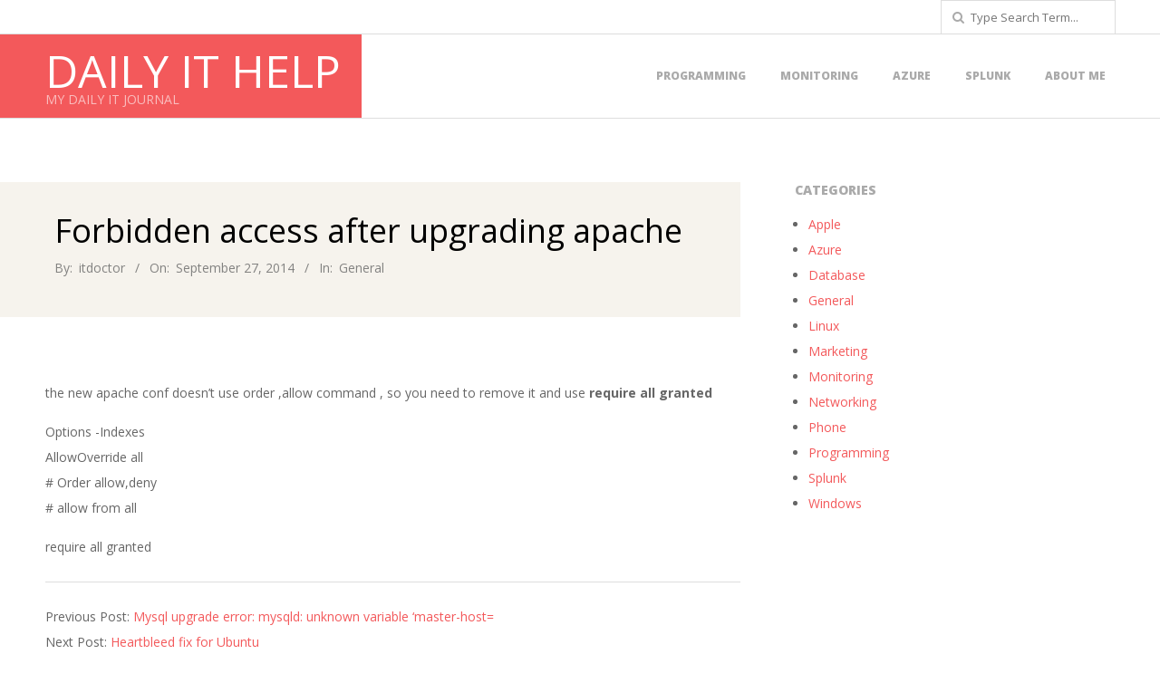

--- FILE ---
content_type: text/html; charset=UTF-8
request_url: https://www.dailyithelp.com/forbidden-access-after-upgrading-apache/
body_size: 4940
content:
<!DOCTYPE html>
<html lang="en-US" class="no-js">

<head>
<meta charset="UTF-8" />
<meta http-equiv="X-UA-Compatible" content="IE=edge,chrome=1"> <!-- Enable IE Highest available mode (compatibility mode); users with GCF will have page rendered using Google Chrome Frame -->
<title>Forbidden access after upgrading apache &#8211; Daily IT Help</title>
<meta name="HandheldFriendly" content="True">
<meta name="MobileOptimized" content="767">
<meta name="viewport" content="width=device-width, initial-scale=1.0">
<meta name="template" content="Responsive Brix 1.7.1" />
<meta name="generator" content="WordPress 4.8.27" />
<link rel='dns-prefetch' href='//fonts.googleapis.com' />
<link rel='dns-prefetch' href='//s.w.org' />
<link rel="alternate" type="application/rss+xml" title="Daily IT Help &raquo; Feed" href="https://www.dailyithelp.com/feed/" />
<link rel="alternate" type="application/rss+xml" title="Daily IT Help &raquo; Comments Feed" href="https://www.dailyithelp.com/comments/feed/" />
<link rel="profile" href="https://gmpg.org/xfn/11" />

		<script type="text/javascript">
			window._wpemojiSettings = {"baseUrl":"https:\/\/s.w.org\/images\/core\/emoji\/2.3\/72x72\/","ext":".png","svgUrl":"https:\/\/s.w.org\/images\/core\/emoji\/2.3\/svg\/","svgExt":".svg","source":{"concatemoji":"http:\/\/www.dailyithelp.com\/wp-includes\/js\/wp-emoji-release.min.js?ver=4.8.27"}};
			!function(t,a,e){var r,i,n,o=a.createElement("canvas"),l=o.getContext&&o.getContext("2d");function c(t){var e=a.createElement("script");e.src=t,e.defer=e.type="text/javascript",a.getElementsByTagName("head")[0].appendChild(e)}for(n=Array("flag","emoji4"),e.supports={everything:!0,everythingExceptFlag:!0},i=0;i<n.length;i++)e.supports[n[i]]=function(t){var e,a=String.fromCharCode;if(!l||!l.fillText)return!1;switch(l.clearRect(0,0,o.width,o.height),l.textBaseline="top",l.font="600 32px Arial",t){case"flag":return(l.fillText(a(55356,56826,55356,56819),0,0),e=o.toDataURL(),l.clearRect(0,0,o.width,o.height),l.fillText(a(55356,56826,8203,55356,56819),0,0),e===o.toDataURL())?!1:(l.clearRect(0,0,o.width,o.height),l.fillText(a(55356,57332,56128,56423,56128,56418,56128,56421,56128,56430,56128,56423,56128,56447),0,0),e=o.toDataURL(),l.clearRect(0,0,o.width,o.height),l.fillText(a(55356,57332,8203,56128,56423,8203,56128,56418,8203,56128,56421,8203,56128,56430,8203,56128,56423,8203,56128,56447),0,0),e!==o.toDataURL());case"emoji4":return l.fillText(a(55358,56794,8205,9794,65039),0,0),e=o.toDataURL(),l.clearRect(0,0,o.width,o.height),l.fillText(a(55358,56794,8203,9794,65039),0,0),e!==o.toDataURL()}return!1}(n[i]),e.supports.everything=e.supports.everything&&e.supports[n[i]],"flag"!==n[i]&&(e.supports.everythingExceptFlag=e.supports.everythingExceptFlag&&e.supports[n[i]]);e.supports.everythingExceptFlag=e.supports.everythingExceptFlag&&!e.supports.flag,e.DOMReady=!1,e.readyCallback=function(){e.DOMReady=!0},e.supports.everything||(r=function(){e.readyCallback()},a.addEventListener?(a.addEventListener("DOMContentLoaded",r,!1),t.addEventListener("load",r,!1)):(t.attachEvent("onload",r),a.attachEvent("onreadystatechange",function(){"complete"===a.readyState&&e.readyCallback()})),(r=e.source||{}).concatemoji?c(r.concatemoji):r.wpemoji&&r.twemoji&&(c(r.twemoji),c(r.wpemoji)))}(window,document,window._wpemojiSettings);
		</script>
		<style type="text/css">
img.wp-smiley,
img.emoji {
	display: inline !important;
	border: none !important;
	box-shadow: none !important;
	height: 1em !important;
	width: 1em !important;
	margin: 0 .07em !important;
	vertical-align: -0.1em !important;
	background: none !important;
	padding: 0 !important;
}
</style>
<link rel='stylesheet' id='hoot-google-fonts-css'  href='//fonts.googleapis.com/css?family=Open+Sans%3A400%2C400italic%2C700%2C700italic%2C800&#038;subset=latin' type='text/css' media='all' />
<link rel='stylesheet' id='gallery-css' href="https://www.dailyithelp.com/wp-content/themes/responsive-brix/hoot/css/gallery.css?ver=4.8.27" type='text/css' media='all' />
<link rel='stylesheet' id='font-awesome-css' href="https://www.dailyithelp.com/wp-content/themes/responsive-brix/hoot/css/font-awesome.css?ver=4.2.0" type='text/css' media='all' />
<link rel='stylesheet' id='style-css' href="https://www.dailyithelp.com/wp-content/themes/responsive-brix/style.css?ver=1.7.1" type='text/css' media='all' />
<style id='style-inline-css' type='text/css'>
.grid { max-width: 1260px;  }
a { color: #f3595b;  }
.invert-typo { background: #f3595b;   color: #ffffff;   }
.invert-typo a, .invert-typo a:hover, .invert-typo h1, .invert-typo h2, .invert-typo h3, .invert-typo h4, .invert-typo h5, .invert-typo h6, .invert-typo .title { color: #ffffff;  }
input[type="submit"], #submit, .button { background: #f3595b;   color: #ffffff;   }
input[type="submit"]:hover, #submit:hover, .button:hover { background: #db5052;   color: #ffffff;   }
h1, h2, h3, h4, h5, h6, .title, .titlefont {  font-weight: 300;   color: #000000;   }
body { background-color: #ffffff;   }
.topbar-right-inner input { background: #ffffff;  }
#header:before { background: #f3595b;  }
.site-logo-with-icon #site-title i { font-size: 25px;  }
.site-logo-with-image .site-logo-mixed-image, .site-logo-with-image .site-logo-mixed-image img { width: 200px;  }
.lSSlideOuter .lSPager.lSpg > li:hover a, .lSSlideOuter .lSPager.lSpg > li.active a { background-color: #f3595b;  }

</style>
<script type='text/javascript' src="https://www.dailyithelp.com/wp-includes/js/jquery/jquery.js?ver=1.12.4"></script>
<script type='text/javascript' src="https://www.dailyithelp.com/wp-includes/js/jquery/jquery-migrate.min.js?ver=1.4.1"></script>
<script type='text/javascript' src="https://www.dailyithelp.com/wp-content/themes/responsive-brix/js/modernizr.custom.js?ver=2.8.3"></script>
<link rel='https://api.w.org/' href='https://www.dailyithelp.com/wp-json/' />
<link rel="EditURI" type="application/rsd+xml" title="RSD" href="https://www.dailyithelp.com/xmlrpc.php?rsd" />
<link rel="wlwmanifest" type="application/wlwmanifest+xml" href="https://www.dailyithelp.com/wp-includes/wlwmanifest.xml" /> 
<link rel='prev' title='Mysql upgrade error:  mysqld: unknown variable ‘master-host=' href='https://www.dailyithelp.com/mysql-upgrade-error-mysqld-unknown-variable-master-host/' />
<link rel='next' title='Heartbleed fix for Ubuntu' href='https://www.dailyithelp.com/heartbleed-fix-for-ubuntu/' />
<link rel="canonical" href="https://www.dailyithelp.com/forbidden-access-after-upgrading-apache/" />
<link rel='shortlink' href='https://www.dailyithelp.com/?p=161' />
<link rel="alternate" type="application/json+oembed" href="https://www.dailyithelp.com/wp-json/oembed/1.0/embed?url=https%3A%2F%2Fwww.dailyithelp.com%2Fforbidden-access-after-upgrading-apache%2F" />
<link rel="alternate" type="text/xml+oembed" href="https://www.dailyithelp.com/wp-json/oembed/1.0/embed?url=https%3A%2F%2Fwww.dailyithelp.com%2Fforbidden-access-after-upgrading-apache%2F&#038;format=xml" />
</head>

<body class="wordpress ltr en en-us parent-theme y2026 m01 d31 h14 saturday logged-out singular singular-post singular-post-161" dir="ltr">

	<div id="page-wrapper" class="site-stretch page-wrapper">

		<div class="skip-link">
			<a href="#content" class="screen-reader-text">Skip to content</a>
		</div><!-- .skip-link -->

		<!--[if lte IE 8]><p class="chromeframe">You are using an outdated browser (IE 8 or before). For a better user experience, we recommend <a href="http://browsehappy.com/">upgrading your browser today</a> or <a href="http://www.google.com/chromeframe/?redirect=true">installing Google Chrome Frame</a></p><![endif]-->
		
<div id="topbar" class="grid-stretch">
	<div class="grid">
		<div class="grid-row">
			<div class="grid-span-12">

				<div class="table">
					
											<div id="topbar-right" class="table-cell-mid">
							<div class="topbar-right-inner">
								<div class="searchbody"><form method="get" class="searchform" action="https://www.dailyithelp.com/" ><label for="s" class="screen-reader-text">Search</label><i class="fa fa-search"></i><input type="text" class="searchtext" name="s" placeholder="Type Search Term..." /><input type="submit" class="submit forcehide" name="submit" value="Search" /></form></div><!-- /searchbody -->							</div>
						</div>
									</div>

			</div>
		</div>
	</div>
</div>
		<header id="header" class="site-header" role="banner" itemscope="itemscope" itemtype="http://schema.org/WPHeader">
			<div class="grid">
				<div class="grid-row">
					<div class="table grid-span-12">

						<div id="branding" class="table-cell-mid">
							<div id="site-logo" class="invert-typo">
								<div id="site-logo-text"><h1 id="site-title" itemprop="headline"><a href="https://www.dailyithelp.com" rel="home">Daily IT Help</a></h1><h2 id="site-description" itemprop="description">My daily IT journal</h2></div><!--logotext-->							</div>
						</div><!-- #branding -->

						<div id="header-aside" class="table-cell-mid">
							
	<h3 class="screen-reader-text">Primary Navigation Menu</h3>
	<nav id="menu-primary" class="menu" role="navigation" aria-label="Primary Navigation Menu" itemscope="itemscope" itemtype="http://schema.org/SiteNavigationElement">
		<div class="menu-toggle">Menu <i class="fa fa-bars"></i></div>

		<ul id="menu-primary-items" class="menu-items sf-menu"><li id="menu-item-1806" class="menu-item menu-item-type-taxonomy menu-item-object-category menu-item-1806"><a href="https://www.dailyithelp.com/category/programming/">Programming</a></li>
<li id="menu-item-1807" class="menu-item menu-item-type-taxonomy menu-item-object-category menu-item-1807"><a href="https://www.dailyithelp.com/category/monitoring/">Monitoring</a></li>
<li id="menu-item-1808" class="menu-item menu-item-type-taxonomy menu-item-object-category menu-item-1808"><a href="https://www.dailyithelp.com/category/azure/">Azure</a></li>
<li id="menu-item-1809" class="menu-item menu-item-type-taxonomy menu-item-object-category menu-item-1809"><a href="https://www.dailyithelp.com/category/splunk/">Splunk</a></li>
<li id="menu-item-257" class="menu-item menu-item-type-post_type menu-item-object-page menu-item-257"><a href="https://www.dailyithelp.com/about-me/">About me</a></li>
</ul>
	</nav><!-- #menu-primary -->

						</div>

					</div>
				</div>
			</div>
		</header><!-- #header -->

		<div id="main" class="main">

<div class="grid">

	<div class="grid-row">

		<main id="content" class="content  grid-span-8 " role="main">

			
				<div id="content-wrap">

					
			<div id="loop-meta">
			<div class="grid">
				<div class="grid-row">

					
						<div class="loop-meta  grid-span-12" itemscope="itemscope" itemtype="http://schema.org/WebPageElement">
							<div class="entry-header">

																<h1 class="loop-title" itemprop="headline">Forbidden access after upgrading apache</h1>

																									<div class="loop-description" itemprop="text">
										
	<div class="entry-byline">

		 <div class="entry-byline-block entry-byline-author"> <span class="entry-byline-label">By:</span> <span class="entry-author" itemprop="author" itemscope="itemscope" itemtype="http://schema.org/Person"><a href="https://www.dailyithelp.com/author/itdoctor/" title="Posts by itdoctor" rel="author" class="url fn n" itemprop="url"><span itemprop="name">itdoctor</span></a></span> </div> <div class="entry-byline-block entry-byline-date"> <span class="entry-byline-label">On:</span> <time class="entry-published updated" datetime="2014-09-27T13:42:27+00:00" title="Saturday, September 27, 2014, 1:42 pm">September 27, 2014</time> </div> <div class="entry-byline-block entry-byline-cats"> <span class="entry-byline-label">In:</span> <a href="https://www.dailyithelp.com/category/general/" rel="category tag">General</a> </div>
	</div><!-- .entry-byline -->

										</div><!-- .loop-description -->
								
							</div><!-- .entry-header -->
						</div><!-- .loop-meta -->

					
				</div>
			</div>
		</div>
	

	<article id="post-161" class="entry post publish author-itdoctor post-161 format-standard category-general" itemscope="itemscope" itemtype="http://schema.org/BlogPosting" itemprop="blogPost">

				<header class="entry-header screen-reader-text">
			<h1 class="entry-title" itemprop="headline">Forbidden access after upgrading apache</h1>
		</header><!-- .entry-header -->

		
		<div class="entry-content" itemprop="articleBody">

			<div class="entry-the-content">
				<p>the new apache conf doesn&#8217;t use order ,allow command , so you need to remove it and use <strong>require all granted </strong></p>
<p>Options -Indexes<br />
AllowOverride all<br />
# Order allow,deny<br />
# allow from all</p>
<p>require all granted</p>
			</div>
					</div><!-- .entry-content -->

		<div class="screen-reader-text" itemprop="datePublished" itemtype="https://schema.org/Date">2014-09-27</div>

				
	</article><!-- .entry -->


				</div><!-- #content-wrap -->

				
	<div class="loop-nav">
		<div class="prev">Previous Post: <a href="https://www.dailyithelp.com/mysql-upgrade-error-mysqld-unknown-variable-master-host/" rel="prev">Mysql upgrade error:  mysqld: unknown variable ‘master-host=</a></div>		<div class="next">Next Post: <a href="https://www.dailyithelp.com/heartbleed-fix-for-ubuntu/" rel="next">Heartbleed fix for Ubuntu</a></div>	</div><!-- .loop-nav -->


		</main><!-- #content -->

		
	<aside id="sidebar-primary" class="sidebar  grid-span-4 " role="complementary" aria-label=" Sidebar" itemscope="itemscope" itemtype="http://schema.org/WPSideBar">

		<section id="categories-2" class="widget widget_categories"><h3 class="widget-title">Categories</h3>		<ul>
	<li class="cat-item cat-item-12"><a href="https://www.dailyithelp.com/category/apple/" >Apple</a>
</li>
	<li class="cat-item cat-item-14"><a href="https://www.dailyithelp.com/category/azure/" >Azure</a>
</li>
	<li class="cat-item cat-item-11"><a href="https://www.dailyithelp.com/category/database/" >Database</a>
</li>
	<li class="cat-item cat-item-1"><a href="https://www.dailyithelp.com/category/general/" >General</a>
</li>
	<li class="cat-item cat-item-4"><a href="https://www.dailyithelp.com/category/linux/" >Linux</a>
</li>
	<li class="cat-item cat-item-7"><a href="https://www.dailyithelp.com/category/marketing/" >Marketing</a>
</li>
	<li class="cat-item cat-item-13"><a href="https://www.dailyithelp.com/category/monitoring/" >Monitoring</a>
</li>
	<li class="cat-item cat-item-5"><a href="https://www.dailyithelp.com/category/networking/" >Networking</a>
</li>
	<li class="cat-item cat-item-10"><a href="https://www.dailyithelp.com/category/phone/" >Phone</a>
</li>
	<li class="cat-item cat-item-6"><a href="https://www.dailyithelp.com/category/programming/" >Programming</a>
</li>
	<li class="cat-item cat-item-15"><a href="https://www.dailyithelp.com/category/splunk/" >Splunk</a>
</li>
	<li class="cat-item cat-item-3"><a href="https://www.dailyithelp.com/category/windows/" >Windows</a>
</li>
		</ul>
</section>
	</aside><!-- #sidebar-primary -->


	</div><!-- .grid-row -->

</div><!-- .grid -->

		</div><!-- #main -->

		
		<footer id="footer" role="contentinfo" itemscope="itemscope" itemtype="http://schema.org/WPFooter" class=" footer grid-stretch highlight-typo">
	<div class="grid">
		<div class="grid-row">
							<div class="grid-span-4">
									</div>				<div class="grid-span-4">
									</div>				<div class="grid-span-4">
									</div>		</div>
	</div>
</footer><!-- #footer -->
			<div id="post-footer" class="grid-stretch highlight-typo linkstyle">
		<div class="grid">
			<div class="grid-row">
				<div class="grid-span-12">
					<p class="credit small">
						Designed using <a class="wp-theme-link" href="https://wordpress.org/themes/responsive-brix/" title="Responsive Brix WordPress Theme">Responsive Brix WordPress Theme</a>. Powered by <a class="wp-link" href="http://wordpress.org" title="State-of-the-art semantic personal publishing platform">WordPress</a>.					</p><!-- .credit -->
				</div>
			</div>
		</div>
	</div>

	</div><!-- #page-wrapper -->

	
	<script type='text/javascript' src="https://www.dailyithelp.com/wp-includes/js/hoverIntent.min.js?ver=1.8.1"></script>
<script type='text/javascript' src="https://www.dailyithelp.com/wp-content/themes/responsive-brix/js/jquery.superfish.js?ver=1.7.5"></script>
<script type='text/javascript' src="https://www.dailyithelp.com/wp-content/themes/responsive-brix/js/jquery.fitvids.js?ver=1.1"></script>
<script type='text/javascript' src="https://www.dailyithelp.com/wp-content/themes/responsive-brix/js/hoot.theme.js?ver=1.7.1"></script>
<script type='text/javascript' src="https://www.dailyithelp.com/wp-includes/js/wp-embed.min.js?ver=4.8.27"></script>

<script defer src="https://static.cloudflareinsights.com/beacon.min.js/vcd15cbe7772f49c399c6a5babf22c1241717689176015" integrity="sha512-ZpsOmlRQV6y907TI0dKBHq9Md29nnaEIPlkf84rnaERnq6zvWvPUqr2ft8M1aS28oN72PdrCzSjY4U6VaAw1EQ==" data-cf-beacon='{"version":"2024.11.0","token":"c5e4b1b7f7864ee0afa81a52310b9f09","r":1,"server_timing":{"name":{"cfCacheStatus":true,"cfEdge":true,"cfExtPri":true,"cfL4":true,"cfOrigin":true,"cfSpeedBrain":true},"location_startswith":null}}' crossorigin="anonymous"></script>
</body>
</html>